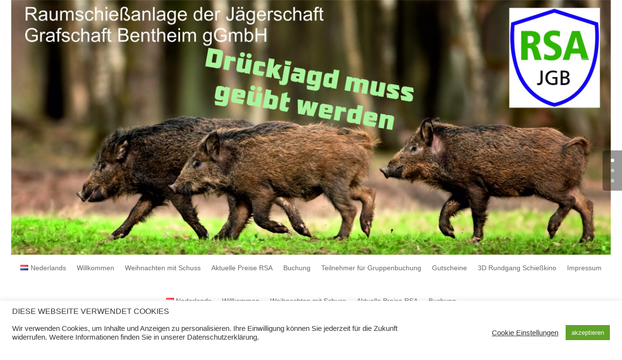

--- FILE ---
content_type: text/css
request_url: https://rsa-jgb.de/wp-content/plugins/wpforms/assets/pro/css/integrations/divi/richtext.min.css?ver=1.9.8.2
body_size: 574
content:
.et-db.et-fb #et-boc .et-l .et_pb_module div.wpforms-container-full .wpforms-form div.wpforms-field-richtext .quicktags-toolbar,.et-db.et-fb #et-boc .et-l .et_pb_module .wpforms-container .wpforms-form div.wpforms-field-richtext .quicktags-toolbar{height:39px;display:block;background:#f6f7f7 url("../../../../images/richtext/tinymce-toolbar-full.png") no-repeat left center;background-size:auto 34px}.et-db.et-fb #et-boc .et-l .et_pb_module div.wpforms-container-full .wpforms-form div.wpforms-field-richtext.wpforms-field-richtext-toolbar-basic .quicktags-toolbar,.et-db.et-fb #et-boc .et-l .et_pb_module .wpforms-container .wpforms-form div.wpforms-field-richtext.wpforms-field-richtext-toolbar-basic .quicktags-toolbar{background-image:url("../../../../images/richtext/tinymce-toolbar-basic.png")}.et-db.et-fb #et-boc .et-l .et_pb_module div.wpforms-container-full .wpforms-form div.wpforms-field-richtext.wpforms-field-richtext-media-enabled.wpforms-field-richtext-toolbar-basic .quicktags-toolbar,.et-db.et-fb #et-boc .et-l .et_pb_module .wpforms-container .wpforms-form div.wpforms-field-richtext.wpforms-field-richtext-media-enabled.wpforms-field-richtext-toolbar-basic .quicktags-toolbar{background-image:url("../../../../images/richtext/tinymce-toolbar-basic-mb.png")}.et-db.et-fb #et-boc .et-l .et_pb_module div.wpforms-container-full .wpforms-form div.wpforms-field-richtext.wpforms-field-richtext-media-enabled .quicktags-toolbar,.et-db.et-fb #et-boc .et-l .et_pb_module .wpforms-container .wpforms-form div.wpforms-field-richtext.wpforms-field-richtext-media-enabled .quicktags-toolbar{background-image:url("../../../../images/richtext/tinymce-toolbar-full-mb.png")}.et-db.et-fb #et-boc .et-l .et_pb_module div.wpforms-container-full .wpforms-form div.wpforms-field-richtext .wp-editor-tabs button,.et-db.et-fb #et-boc .et-l .et_pb_module .wpforms-container .wpforms-form div.wpforms-field-richtext .wp-editor-tabs button{pointer-events:none;min-height:auto}.et-db.et-fb #et-boc .et-l .et_pb_module .wpforms-container .wpforms-form div.wpforms-field-richtext .wp-editor-tabs button{min-height:29px}.et-db.et-fb #et-boc .et-l .et_pb_module .wpforms-container .wpforms-form div.wpforms-field-richtext .quicktags-toolbar,.et-db.et-fb #et-boc .et-l .et_pb_module div.wpforms-container-full .wpforms-form div.wpforms-field-richtext .quicktags-toolbar{position:relative;background-color:whitesmoke;border:1px solid #cccccc}.et-db.et-fb #et-boc .et-l .et_pb_module .wpforms-container .wpforms-form div.wpforms-field-richtext .quicktags-toolbar:before,.et-db.et-fb #et-boc .et-l .et_pb_module div.wpforms-container-full .wpforms-form div.wpforms-field-richtext .quicktags-toolbar:before{cursor:not-allowed;content:'';position:absolute;top:0;left:0;right:0;bottom:0;background-color:rgba(255,255,255,0.5)}.et-db.et-fb #et-boc .et-l .et_pb_module .wpforms-container .wpforms-form div.wpforms-field-richtext .html-active button.switch-html:before,.et-db.et-fb #et-boc .et-l .et_pb_module .wpforms-container .wpforms-form div.wpforms-field-richtext .tmce-active button.switch-tmce:before,.et-db.et-fb #et-boc .et-l .et_pb_module div.wpforms-container-full .wpforms-form div.wpforms-field-richtext .html-active button.switch-html:before,.et-db.et-fb #et-boc .et-l .et_pb_module div.wpforms-container-full .wpforms-form div.wpforms-field-richtext .tmce-active button.switch-tmce:before{bottom:-1px}.et-db.et-fb #et-boc .et-l .et_pb_module .wpforms-container .wpforms-form div.wpforms-field-richtext .wp-editor-tabs button,.et-db.et-fb #et-boc .et-l .et_pb_module div.wpforms-container-full .wpforms-form div.wpforms-field-richtext .wp-editor-tabs button{cursor:not-allowed;pointer-events:none;position:relative;box-sizing:initial}.et-db.et-fb #et-boc .et-l .et_pb_module .wpforms-container .wpforms-form div.wpforms-field-richtext .wp-editor-tabs button:before,.et-db.et-fb #et-boc .et-l .et_pb_module div.wpforms-container-full .wpforms-form div.wpforms-field-richtext .wp-editor-tabs button:before{cursor:not-allowed;content:'';position:absolute;top:0;left:0;right:0;bottom:0;background-color:rgba(255,255,255,0.5)}.et-db.et-fb #et-boc .et-l .et_pb_module .wpforms-container .wpforms-form div.wpforms-field-richtext textarea,.et-db.et-fb #et-boc .et-l .et_pb_module div.wpforms-container-full .wpforms-form div.wpforms-field-richtext textarea{border-top:none;border-top-left-radius:0;border-top-right-radius:0}.et-db.et-fb .media-modal .media-frame-menu,.et-db.et-fb .media-modal .media-frame-menu-heading{display:block}.et-db.et-fb .media-modal .media-modal-content .media-frame-title,.et-db.et-fb .media-modal .media-modal-content .media-frame-router,.et-db.et-fb .media-modal .media-modal-content .media-frame-content{left:200px}


--- FILE ---
content_type: text/css
request_url: https://rsa-jgb.de/wp-content/et-cache/1263/et-core-unified-1263.min.css?ver=1756316998
body_size: 189
content:
.hide{display:none}.degrade{transition:background-color 1300ms ease 0ms,border 1300ms ease 0ms}.degrade.close &gt;*:after{content:"";position:absolute;top:0;display:block;width:100%;height:calc(100% - 32px)}.button{display:block;max-width:150px;cursor:pointer;padding:4px;-webkit-border-radius:6px;-moz-border-radius:6px;border-radius:6px;text-align:center;color:#fff;margin-top:20px;transition:background-color 300ms ease 0ms,border 300ms ease 0ms}.button:hover{box-shadow:1px 1px 10px 0px rgba(0,0,0,0.3)}.background-taste{background:#2da1db}.background-taste:hover{background:#000;color:#2da1db;border:solid 1px #2da1db}

--- FILE ---
content_type: text/css
request_url: https://rsa-jgb.de/wp-content/et-cache/1263/et-core-unified-tb-1171-tb-242-deferred-1263.min.css?ver=1758410333
body_size: 627
content:
div.et_pb_section.et_pb_section_0_tb_footer{background-size:contain;background-position:center bottom 0px;background-image:url(https://rsa-jgb.de/wp-content/uploads/2021/04/Wildsilhuette.png)!important}.et_pb_section_0_tb_footer.et_pb_section{padding-top:5px;padding-bottom:275px;margin-top:20px;margin-bottom:0px}.et_pb_section_0_tb_footer{z-index:10;box-shadow:0px 2px 18px 0px rgba(0,0,0,0.3)}.et_pb_row_0_tb_footer{min-height:200px}.et_pb_text_0_tb_footer{background-color:RGBA(0,0,0,0);padding-top:0px!important;margin-top:0px!important}.et_pb_text_1_tb_footer{margin-bottom:8px!important}.et_pb_row_0_tb_footer.et_pb_row{padding-top:13px!important;margin-top:1px!important;margin-left:auto!important;margin-right:auto!important;padding-top:13px}@media only screen and (min-width:981px){.et_pb_row_0_tb_footer,body #page-container .et-db #et-boc .et-l .et_pb_row_0_tb_footer.et_pb_row,body.et_pb_pagebuilder_layout.single #page-container #et-boc .et-l .et_pb_row_0_tb_footer.et_pb_row,body.et_pb_pagebuilder_layout.single.et_full_width_page #page-container #et-boc .et-l .et_pb_row_0_tb_footer.et_pb_row{width:70%}}@media only screen and (max-width:980px){.et_pb_section_0_tb_footer.et_pb_section{padding-top:0px;padding-bottom:120px}.et_pb_row_0_tb_footer,body #page-container .et-db #et-boc .et-l .et_pb_row_0_tb_footer.et_pb_row,body.et_pb_pagebuilder_layout.single #page-container #et-boc .et-l .et_pb_row_0_tb_footer.et_pb_row,body.et_pb_pagebuilder_layout.single.et_full_width_page #page-container #et-boc .et-l .et_pb_row_0_tb_footer.et_pb_row{width:80%}.et_pb_text_1_tb_footer{margin-bottom:77px!important}}@media only screen and (max-width:767px){.et_pb_section_0_tb_footer.et_pb_section{padding-top:0px;padding-bottom:100px}.et_pb_text_1_tb_footer{margin-bottom:77px!important}}.et_pb_blurb_3.et_pb_blurb .et_pb_module_header,.et_pb_blurb_3.et_pb_blurb .et_pb_module_header a,.et_pb_blurb_4.et_pb_blurb .et_pb_module_header,.et_pb_blurb_4.et_pb_blurb .et_pb_module_header a,.et_pb_blurb_5.et_pb_blurb .et_pb_module_header,.et_pb_blurb_5.et_pb_blurb .et_pb_module_header a{font-family:'Josefin Sans',sans-serif;font-weight:700;text-transform:uppercase;text-align:center}.et_pb_blurb_3.et_pb_blurb p{line-height:1em}.et_pb_blurb_3.et_pb_blurb .et_pb_blurb_description,.et_pb_blurb_4.et_pb_blurb .et_pb_blurb_description,.et_pb_blurb_5.et_pb_blurb .et_pb_blurb_description{text-align:center}.et_pb_blurb_3.et_pb_blurb{font-family:'Open Sans',sans-serif;font-size:18px;line-height:1em}.et_pb_blurb_3 .et-pb-icon,.et_pb_blurb_4 .et-pb-icon,.et_pb_blurb_5 .et-pb-icon{font-size:32px;color:#f47a55;font-family:ETmodules!important;font-weight:400!important}.et_pb_blurb_4.et_pb_blurb,.et_pb_blurb_5.et_pb_blurb{font-family:'Open Sans',sans-serif;font-size:18px}